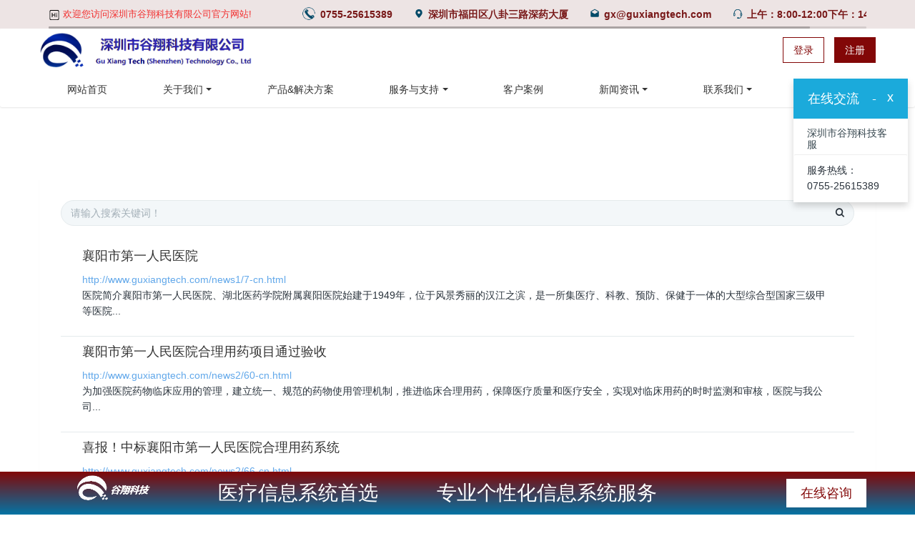

--- FILE ---
content_type: text/html;charset=UTF-8
request_url: http://www.guxiangtech.com/tag/%E8%A5%84%E9%98%B3%E5%B8%82%E7%AC%AC%E4%B8%80%E4%BA%BA%E6%B0%91%E5%8C%BB%E9%99%A2-cn
body_size: 5281
content:
<!DOCTYPE HTML>
<html>
<head>
<title>-深圳市谷翔网络科技有限公司</title>
<meta name="renderer" content="webkit">
<meta charset="utf-8" />
<meta http-equiv="X-UA-Compatible" content="IE=edge,chrome=1">
<meta name="viewport" content="width=device-width, initial-scale=1.0,user-scalable=0,minimal-ui">
<meta name="format-detection" content="telephone=no" />
<meta name="description" content="深圳市谷翔网络科技有限公司专业提供医疗医院信息化数字化医院区域信息平台" />
<meta name="keywords" content="医疗医院信息化，医疗医院数字化" />
<meta name="generator" content="MetInfo 6.0.0" data-variable="http://www.guxiangtech.com/|cn||0||mui052"/>
<link href="http://www.guxiangtech.com/favicon.ico" rel="shortcut icon" type="image/x-icon" />
<link rel='stylesheet' type='text/css' href='http://www.guxiangtech.com/public/ui/v2/static/css/basic.css'>
<link rel="stylesheet" type="text/css" href="http://www.guxiangtech.com/templates/mui052/cache/search_cn.css?1769899220"/>

<style>
body{background-image: url(http://www.guxiangtech.com/);background-position: center;background-repeat: no-repeat;background-color: #ffffff;font-family:http://www.guxiangtech.com/;}
</style>
<script>
(function(){
    var bp = document.createElement('script');
    var curProtocol = window.location.protocol.split(':')[0];
    if (curProtocol === 'https') {
        bp.src = 'https://zz.bdstatic.com/linksubmit/push.js';
    }
    else {
        bp.src = 'http://push.zhanzhang.baidu.com/push.js';
    }
    var s = document.getElementsByTagName("script")[0];
    s.parentNode.insertBefore(bp, s);
})();
</script><!--[if lte IE 9]>
<script src="http://www.guxiangtech.com/public/ui/v2/static/js/lteie9.js"></script>
<![endif]-->
</head>
<!--[if lte IE 8]>
<div class="text-xs-center m-b-0 bg-blue-grey-100 alert">
    <button type="button" class="close" aria-label="Close" data-dismiss="alert">
        <span aria-hidden="true">×</span>
    </button>
    你正在使用一个 <strong>过时</strong> 的浏览器。请 <a href=https://browsehappy.com/ target=_blank>升级您的浏览器</a>，以提高您的体验。</div>
<![endif]-->
<body>
            <body class="met-navfixed"  style="padding-top: 100px;">
    <header class='head_nav_met_16_3 met-head navbar-fixed-top' m-id='11' m-type='head_nav'>
<div id="header" class="    header-fixed" >
    <div class="container">
        <ul class="head-list p-l-0">
        <li class="left tel">
            <img src="http://www.guxiangtech.com/upload/201803/1521014133.png" alt="">
            <span>欢迎您访问深圳市谷翔科技有限公司官方网站!</span>
            <em></em>
        </li>
        <!-- 右边的边框 -->
                    <li class="right">
                <ul>
                                                                <li>
                                                        <img src="http://www.guxiangtech.com/upload/201803/1520504826.png" alt="0755-25615389">
                                                <span>0755-25615389</span>
                    </li>
                                                                                    <li>
                                                        <img src="http://www.guxiangtech.com/upload/201803/1521015160.png" alt="深圳市福田区八卦三路深药大厦">
                                                <span>深圳市福田区八卦三路深药大厦</span>
                    </li>
                                                                                    <li>
                                                        <img src="http://www.guxiangtech.com/upload/201803/1521014914.png" alt="gx@guxiangtech.com">
                                                <span>gx@guxiangtech.com</span>
                    </li>
                                                                                    <li>
                                                        <img src="http://www.guxiangtech.com/upload/201803/1521014547.png" alt="上午：8:00-12:00下午：14：30-17：30">
                                                <span>上午：8:00-12:00下午：14：30-17：30</span>
                    </li>
                                    </ul>
            </li> 
                 </ul>
    </div>
</div>
    <nav class="navbar navbar-default box-shadow-none head_nav_met_16_3">
        <div class="container">
            <div class="row nav-height">


                                        <h3 hidden>深圳市谷翔网络科技有限公司</h3>
                
                                        <h1 hidden></h1>
                                                                            <h2 hidden></h2>
                                                                
                <!-- logo -->
                <div class="navbar-header pull-xs-left  asssd">
                    <a href="http://www.guxiangtech.com/" class="met-logo vertical-align block pull-xs-left p-y-5" title="深圳市谷翔网络科技有限公司">
                        <div class="vertical-align-middle">
                            <img src="http://www.guxiangtech.com/upload/201905/1558946553.png" alt="深圳市谷翔网络科技有限公司"></div>
                    </a>
                </div>
                


                <!-- logo -->
                <button type="button" class="navbar-toggler hamburger hamburger-close collapsed p-x-5 head_nav_met_16_3-toggler" data-target="#head_nav_met_16_3-collapse" data-toggle="collapse">
                    <span class="sr-only"></span>
                    <span class="hamburger-bar"></span>
                </button>
                <!-- 会员注册登录 -->
                                    <button type="button" class="navbar-toggler collapsed m-0 p-x-5 met-head-user-toggler" data-target="#met-head-user-collapse" data-toggle="collapse"> <i class="icon wb-user-circle" aria-hidden="true"></i> <i class="icon wb-user" aria-hidden="true"></i>
                </button>
                <div class="collapse navbar-collapse navbar-collapse-toolbar pull-md-right p-0" id='met-head-user-collapse' m-id='member' m-type='member'>
                                        <ul class="navbar-nav vertical-align p-l-0 m-b-0 met-head-user" m-id="member" m-type="member">
                        <li class=" text-xs-center vertical-align-middle animation-slide-top">
                            <a href="http://www.guxiangtech.com/member/login.php?lang=cn" class="btn btn-squared btn-primary btn-outline m-r-10">登录</a>
                            <a href="http://www.guxiangtech.com/member/register_include.php?lang=cn" class="btn btn-squared btn-success">注册</a> 
                        </li>
                    </ul>
                                </div>
                
                <!-- 会员注册登录 -->

                <!-- 导航 -->
                <div class="collapse navbar-collapse navbar-collapse-toolbar pull-md-right p-0" id="head_nav_met_16_3-collapse">
                    <ul class="nav navbar-nav navlist">
                        <li class='nav-item'>
                            <a href="http://www.guxiangtech.com/" title="网站首页" class="nav-link
                                                            ">网站首页</a>
                        </li>
                                                                            <li class="nav-item dropdown m-l-0">
                                                            <a
                                href="http://www.guxiangtech.com/about/"
                                target='_self'                                title="关于我们"
                                class="nav-link dropdown-toggle "
                                data-toggle="dropdown" data-hover="dropdown"
                            >
                                                        关于我们</a>
                                                            <div class="dropdown-menu dropdown-menu-right dropdown-menu-bullet two-menu">
                                                                                                                                                                    <a href="http://www.guxiangtech.com/about/7-cn.html" target='_self' title="公司资质" class='dropdown-item hassub '>公司资质</a>
                                                                                                                                    <a href="http://www.guxiangtech.com/about/8-cn.html" target='_self' title="组织架构" class='dropdown-item hassub '>组织架构</a>
                                                                                                                                    <a href="http://www.guxiangtech.com/about/9-cn.html" target='_self' title="企业文化" class='dropdown-item hassub '>企业文化</a>
                                                                                            </div>
                        </li>
                                                                                                    <li class='nav-item m-l-0'>
                            <a href="http://www.guxiangtech.com/product/" target='_self' title="产品&解决方案" class="nav-link ">产品&解决方案</a>
                        </li>
                                                                                                    <li class="nav-item dropdown m-l-0">
                                                            <a
                                href="http://www.guxiangtech.com/news/"
                                target='_self'                                title="服务与支持"
                                class="nav-link dropdown-toggle "
                                data-toggle="dropdown" data-hover="dropdown"
                            >
                                                        服务与支持</a>
                                                            <div class="dropdown-menu dropdown-menu-right dropdown-menu-bullet two-menu">
                                                                                                <a href="http://www.guxiangtech.com/news/" target='_self' title="全部" class='dropdown-item nav-parent hidden-lg-up'>全部</a>
                                                                                                                                    <a href="http://www.guxiangtech.com/news/list-11-cn.html" target='_self' title="使用帮助" class='dropdown-item hassub '>使用帮助</a>
                                                                                                                                    <a href="http://www.guxiangtech.com/download/" target='_self' title="下载中心" class='dropdown-item hassub '>下载中心</a>
                                                                                            </div>
                        </li>
                                                                                                    <li class='nav-item m-l-0'>
                            <a href="http://www.guxiangtech.com/news1/" target='_self' title="客户案例" class="nav-link ">客户案例</a>
                        </li>
                                                                                                    <li class="nav-item dropdown m-l-0">
                                                            <a
                                href="http://www.guxiangtech.com/news2/"
                                target='_self'                                title="新闻资讯"
                                class="nav-link dropdown-toggle "
                                data-toggle="dropdown" data-hover="dropdown"
                            >
                                                        新闻资讯</a>
                                                            <div class="dropdown-menu dropdown-menu-right dropdown-menu-bullet two-menu">
                                                                                                <a href="http://www.guxiangtech.com/news2/" target='_self' title="全部" class='dropdown-item nav-parent hidden-lg-up'>全部</a>
                                                                                                                                    <a href="http://www.guxiangtech.com/news2/list-13-cn.html" target='_self' title="公司新闻" class='dropdown-item hassub '>公司新闻</a>
                                                                                                                                    <a href="http://www.guxiangtech.com/news2/list-14-cn.html" target='_self' title="行业资讯" class='dropdown-item hassub '>行业资讯</a>
                                                                                                                                    <a href="http://www.guxiangtech.com/news2/list-15-cn.html" target='_self' title="媒体报道" class='dropdown-item hassub '>媒体报道</a>
                                                                                            </div>
                        </li>
                                                                                                    <li class="nav-item dropdown m-l-0">
                                                            <a
                                href="http://www.guxiangtech.com/link2me/"
                                target='_self'                                title="联系我们"
                                class="nav-link dropdown-toggle "
                                data-toggle="dropdown" data-hover="dropdown"
                            >
                                                        联系我们</a>
                                                            <div class="dropdown-menu dropdown-menu-right dropdown-menu-bullet two-menu">
                                                                                                                                                                    <a href="http://www.guxiangtech.com/link2me/10-cn.html" target='_self' title="联系方式" class='dropdown-item hassub '>联系方式</a>
                                                                                                                                    <a href="http://www.guxiangtech.com/message/" target='_self' title="在线留言" class='dropdown-item hassub '>在线留言</a>
                                                                                            </div>
                        </li>
                                                                                                    <li class='nav-item m-l-0'>
                            <a href="http://www.guxiangtech.com/job/" target='_self' title="加入我们" class="nav-link ">加入我们</a>
                        </li>
                                                                                                                                                    </ul>
                </div>
                <!-- 导航 -->
            </div>
        </div>
    </nav>
</header>

                            <div class="banner_met_16_3-ny vertical-align text-xs-center" m-id='80' m-type='banner'>
                                <h2 class="vertical-align-middle"></h2>
                    </div>
    
        

        <main class="search_met_16_1 page-content" m-id='33'>
	<div class="container">
		<div class="row">
			<div class="met-search-body panel panel-body m-b-0">
						<form method='get' class="page-search-form" role="search" action='http://www.guxiangtech.com/search/index.php?lang=cn'>
			<input type='hidden' name='lang' value='cn' />
			<div class="input-search input-search-dark">
				<button type="submit" class="input-search-btn"><i class="icon wb-search" aria-hidden="true"></i></button>
				<input
				type="text"
				class="form-control input-lg"
				name="searchword"
				value=""
				placeholder="请输入搜索关键词！"
				required
				data-fv-message = "不能为空"
				>
			</div>
		</form>				<ul class="list-group list-group-full list-group-dividered m-t-20 met-pager-ajax met-search-list" >
					
<li class="list-group-item">
	<h4><a href="http://www.guxiangtech.com/news1/7-cn.html" title='襄阳市第一人民医院' target=_self>襄阳市第一人民医院</a></h4>
	<a class="search-result-link" href="http://www.guxiangtech.com/news1/7-cn.html" target=_self>http://www.guxiangtech.com/news1/7-cn.html</a>
	<p>医院简介<em style="font-style:normal;">襄阳市第一人民医院</em>、湖北医药学院附属襄阳医院始建于1949年，位于风景秀丽的汉江之滨，是一所集医疗、科教、预防、保健于一体的大型综合型国家三级甲等医院...</p>
</li>
<li class="list-group-item">
	<h4><a href="http://www.guxiangtech.com/news2/60-cn.html" title='襄阳市第一人民医院合理用药项目通过验收' target=_self>襄阳市第一人民医院合理用药项目通过验收</a></h4>
	<a class="search-result-link" href="http://www.guxiangtech.com/news2/60-cn.html" target=_self>http://www.guxiangtech.com/news2/60-cn.html</a>
	<p>为加强医院药物临床应用的管理，建立统一、规范的药物使用管理机制，推进临床合理用药，保障医疗质量和医疗安全，实现对临床用药的时时监测和审核，医院与我公司...</p>
</li>
<li class="list-group-item">
	<h4><a href="http://www.guxiangtech.com/news2/66-cn.html" title='喜报！中标襄阳市第一人民医院合理用药系统' target=_self>喜报！中标襄阳市第一人民医院合理用药系统</a></h4>
	<a class="search-result-link" href="http://www.guxiangtech.com/news2/66-cn.html" target=_self>http://www.guxiangtech.com/news2/66-cn.html</a>
	<p>我公司与四川美康医药软件研究开发有限公司合作，中标<em style="font-style:normal;">襄阳市第一人民医院</em>合理用药系统项目。</p>
</li>
				</ul>
<!--分页-->
			<div class='m-t-20 text-xs-center hidden-sm-down' m-type="nosysdata">
			         <div class='met_pager'><span class='PreSpan'>上一页</span><a href='http://www.guxiangtech.com/product/list-2-cn.html' class='Ahover'>1</a><a href='http://www.guxiangtech.com/product/list-2-2-cn.html' >2</a><a href='http://www.guxiangtech.com/product/list-2-3-cn.html' >3</a><a href='http://www.guxiangtech.com/product/list-2-2-cn.html' class='NextA'>下一页</a>
					<span class='PageText'>转至第</span>
					<input type='text' id='metPageT' data-pageurl='index.php?lang=cn&search=search&searchword=襄阳市第一人民医院&page=|-cn.html|3' value='1' />
					<input type='button' id='metPageB' value='页' />
			</div>
					</div>
			<div class="met_pager met-pager-ajax-link hidden-md-up" data-plugin="appear" data-animate="slide-bottom" data-repeat="false" m-type="nosysdata">
			    <button type="button" class="btn btn-primary btn-block btn-squared ladda-button" id="met-pager-btn" data-plugin="ladda" data-style="slide-left" data-url="" data-page="1">
			        <i class="icon wb-chevron-down m-r-5" aria-hidden="true"></i>
			    </button>
			</div>
<!--分页-->
			</div>
		</div>
	</div>
</main>

        <button type="button" class="btn btn-icon btn-primary btn-squared back_top_met_16_1 met-scroll-top" hidden m-id='50' m-type='nocontent'>
	<i class="icon wb-chevron-up" aria-hidden="true"></i>
</button>

                <footer class="link_met_11_1 text-xs-center" m-id='62' m-type="link">
        <div class="container p-y-15">
            <ul class="breadcrumb p-0 link-img m-0">
                <li class='breadcrumb-item'>链接 :</li>
                                    <li class='breadcrumb-item     split'>
                        <a href="http://www.moh.gov.cn/" title="国家卫生健康委员会"  target="_blank">
                                                                <span>国家卫生健康委员会</span>
                                                    </a>
                    </li>
                                    <li class='breadcrumb-item     split'>
                        <a href="http://www.stdaily.com" title="中国科技网"  target="_blank">
                                                                <span>中国科技网</span>
                                                    </a>
                    </li>
                                    <li class='breadcrumb-item     split'>
                        <a href="https://beian.miit.gov.cn/#/Integrated/index" title="粤ICP备17112170号"  target="_blank">
                                                                <span>粤ICP备17112170号</span>
                                                    </a>
                    </li>
                                    <li class='breadcrumb-item     split'>
                        <a href="http://www.china-cmd.org" title="《中国医疗设备》杂志社"  target="_blank">
                                                                <span>《中国医疗设备》杂志社</span>
                                                    </a>
                    </li>
                            </ul>
        </div>
    </footer>

         
<footer class='foot_info_met_16_1 met-foot p-y-20 border-top1' m-id='35' m-type='foot'>
	<div class="container text-xs-center">
		    		<p>深圳市谷翔科技有限公司</p>
				    		<p>地 址：深圳市福田区八卦三路深药大厦首层131层       邮 编：518029</p>
				    		<p>电话：0755-25615389</p>
				    		<div class="powered_by_metinfo">
			Powered by <b><a href=http://www.guxiangtech.com target=_blank>Gu Xiang Network Technology 6.0.0</a></b> &copy;2018-2026 &nbsp;<a href=http://www.guxiangtech.com/ target=_blank>@Gu Xiang Network(Shenzhen) Technology Co. ,Ltd</a>		</div>
		<ul class="met-langlist p-0">
		    		    	    </ul>
	</div>
</footer>

        <div class="p-t-60  hidden-lg-down"></div>
<div class="fixed_foot_met_16_1 fixed-bottom hidden-lg-down" m-id='83' m-type="nocontent">
    <div class="container">
        <div class="fixed-logo">
            <img src="http://www.guxiangtech.com/upload/201807/1531987030.png" />
        </div>
        <div class="row">
            <div class="data1 text-xs-right col-md-5">
                <p>医疗信息系统首选</p>
            </div>
            <div class="data2 text-xs-right col-md-4">
                <p>专业个性化信息系统服务</p>
            </div>
            <div class="text-right col-md-3">
                <a href="http://www.guxiangtech.com/feedback/" title="在线咨询" class="pull-right">在线咨询</a>
            </div>
        </div>
    </div>
</div>
<input type="hidden" name="met_lazyloadbg" value="http://www.guxiangtech.com/">
<script src="http://www.guxiangtech.com/public/ui/v2/static/js/basic.js"></script>
<script src="http://www.guxiangtech.com/templates/mui052/cache/search_cn.js?1769899220"></script>
</body>
<script>
var _hmt = _hmt || [];
(function() {
  var hm = document.createElement("script");
  hm.src = "https://hm.baidu.com/hm.js?be4655bdacd897a3f143eda46371b1c6";
  var s = document.getElementsByTagName("script")[0]; 
  s.parentNode.insertBefore(hm, s);
})();
</script></html>

--- FILE ---
content_type: text/html;charset=utf-8
request_url: http://www.guxiangtech.com/online/?lang=cn
body_size: 470
content:
{"html":"<div id=\"onlinebox\" class=\"onlinebox\" style=\"display:none;\" m-type=\"online\" m-id=\"online\"><div class=\"onlinebox-open\" id=\"onlinebox-open\" style=\"background:#1baadb;\"><i class=\"fa fa-comments-o\"><\/i><\/div><div class=\"onlinebox-top\"  style=\"background:#1baadb;\"><span class=\"editable-click\" met-id=\"17\" met-table=\"language\" met-field=\"value\">\u5728\u7ebf\u4ea4\u6d41<\/span><a href=\"javascript:;\" class=\"onlinebox-close\" title=\"\" onclick=\"return onlineclose();\">x<\/a><a href=\"javascript:;\" class=\"onlinebox-min\" onclick=\"return onlinemin();\">-<\/a>\t\t<\/div>\t\t<div class=\"onlinebox-center\">\t\t<div class=\"onlinebox-center-box list-group\"><li class=\"list-group-item\"><h4 class=\"list-group-item-heading\">\u6df1\u5733\u5e02\u8c37\u7fd4\u79d1\u6280\u5ba2\u670d<\/h4><\/li>\t\t\t<\/div>\t\t<\/div>\t\t<div class=\"onlinebox-bottom\">\t\t\t<div class=\"onlinebox-bottom-box\"><div class=\"online-tbox list-group-item\"><p>\u670d\u52a1\u70ed\u7ebf\uff1a<br\/>0755-25615389<\/p>\t\t\t<\/div><\/div>\t\t<\/div><\/div>","t":"2","x":"10","y":"110"}